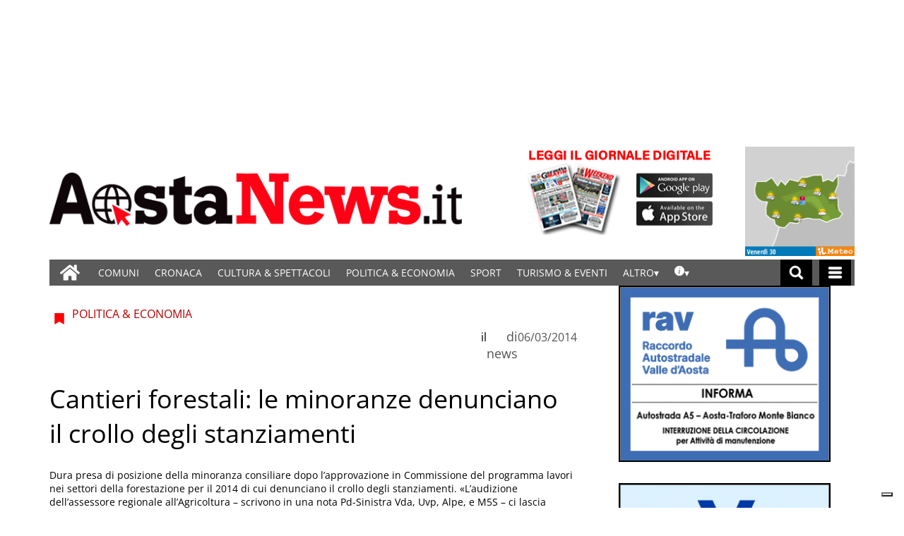

--- FILE ---
content_type: text/html; charset=ISO-8859-1
request_url: https://testwp16-cdn.newsmemory.com/gazzettamatinads/ads/ta_wppas/?action=pas_async_load_adzone&adzone_id=53506&screen=desktop&is_popup=0&invalid=20260129111&is_flyin=0&is_background=0&is_autoclose=0&is_corner_curl=0
body_size: 741
content:
<div  class="paszone_container paszone-container-53506   " id="paszonecont_53506" style="overflow:hidden; max-width:300px; margin: 0 auto; text-align:center;  " ><div class="pasinfotxt above"><small style="font-size:11px; color:#C0C0C0; text-decoration:none;"></small></div><div class="wppaszone proadszone-53506 " id="53506" style="overflow:hidden; max-width:300px; max-height:250px; margin: 0 auto; text-align:center; "><div class="wppasrotate rotating_paszone wppasrotate28441208 proadszoneholder-53506" style="" ><div class="pasli pasli-60389 "  data-duration="5000" bid="60389" aid="53506"><a class="wpproaddlink" href="https://testwp16-cdn.newsmemory.com/gazzettamatinads/ads?pasID=NjAzODk=&amp;pasZONE=NTM1MDY=" target="_blank" ><img src="https://testwp16-cdn.newsmemory.com/gazzettamatinads/ads/wp-content/uploads/sites/2/2026/01/sci-club-banner.gif" alt="Sci club Crammont BANNER 2026" border="0"  /></a></div><div class="pasli pasli-60372 "  data-duration="5000" bid="60372" aid="53506"><a class="wpproaddlink" href="https://testwp16-cdn.newsmemory.com/gazzettamatinads/ads?pasID=NjAzNzI=&amp;pasZONE=NTM1MDY=" target="_blank" ><img src="https://testwp16-cdn.newsmemory.com/gazzettamatinads/ads/wp-content/uploads/sites/2/2026/01/CVA_SELEZIONE-1-26_300x250.jpg" alt="CVA selezioni BANNER 2026" border="0"  /></a></div><div class="pasli pasli-58852 "  data-duration="5000" bid="58852" aid="53506"><a class="wpproaddlink" href="https://testwp16-cdn.newsmemory.com/gazzettamatinads/ads?pasID=NTg4NTI=&amp;pasZONE=NTM1MDY=" target="_blank" ><img src="https://testwp16-cdn.newsmemory.com/gazzettamatinads/ads/wp-content/uploads/sites/2/2026/01/pl-grand-combin-banner-1.gif" alt="Assoc Pro Loco PL Grand Combin" border="0"  /></a></div></div></div></div><script type="text/javascript">jQuery(function($){var slider_wppasrotate28441208 = $(".wppasrotate28441208").bxSlider({ mode: "fade",slideMargin: 5,autoHover: true,adaptiveHeight: true,pager: false,controls: false,auto: true,pause: $(".wppasrotate28441208").find(".pasli").first().data("duration"),preloadImages: "all",onSliderLoad: function(currentIndex){ $(".wppasrotate28441208").find(".pasli").css("visibility", "visible");},onSlideAfter: function( $slideElement, oldIndex, newIndex ){ slider_wppasrotate28441208.setPause($($slideElement).data("duration"));},});});</script>